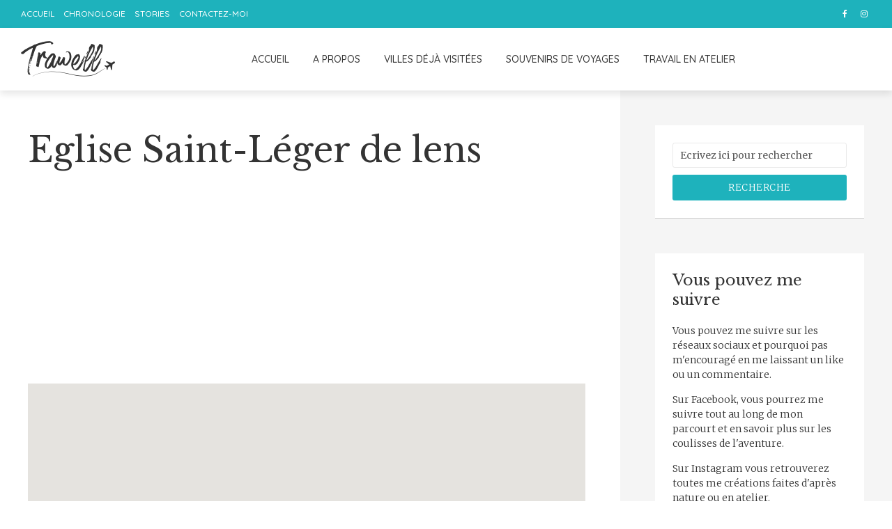

--- FILE ---
content_type: text/html; charset=UTF-8
request_url: http://natyjournalduneapprentieartiste.fr/eglise-saint-leger-de-lens/
body_size: 15863
content:
<!DOCTYPE html>
<html lang="fr-FR" prefix="og: http://ogp.me/ns#" class="no-js no-svg">
	<head>
		<meta charset="UTF-8">
		<meta name="viewport" content="width=device-width, initial-scale=1">
		<link rel="profile" href="http://gmpg.org/xfn/11">
		<title>Eglise Saint-Léger de lens | Naty journal d’une apprentie artiste</title>
<meta name='robots' content='max-image-preview:large' />

<!-- This site is optimized with the Yoast SEO Premium plugin v9.5 - https://yoast.com/wordpress/plugins/seo/ -->
<link rel="canonical" href="http://natyjournalduneapprentieartiste.fr/eglise-saint-leger-de-lens/" />
<meta property="og:locale" content="fr_FR" />
<meta property="og:type" content="article" />
<meta property="og:title" content="Eglise Saint-Léger de lens | Naty journal d’une apprentie artiste" />
<meta property="og:description" content="J&rsquo;ai réalisé ce dessin samedi à Lens. Je n&rsquo;ai pas eu le temps de faire une aquarelle car j&rsquo;en ai profité pour visiter le Musée du Louvre." />
<meta property="og:url" content="http://natyjournalduneapprentieartiste.fr/eglise-saint-leger-de-lens/" />
<meta property="og:site_name" content="Naty journal d’une apprentie artiste" />
<meta property="article:publisher" content="https://www.facebook.com/NatyJournalduneapprentieartiste/" />
<meta property="article:tag" content="Lens" />
<meta property="article:section" content="Villes déjà visitées" />
<meta property="article:published_time" content="2018-09-15T16:23:46+02:00" />
<meta property="article:modified_time" content="2018-10-17T16:16:28+02:00" />
<meta property="og:updated_time" content="2018-10-17T16:16:28+02:00" />
<meta property="fb:app_id" content="398461247358268" />
<meta property="og:image" content="http://natyjournalduneapprentieartiste.fr/wp-content/uploads/2018/09/IMG_3390.jpg" />
<meta property="og:image:width" content="1024" />
<meta property="og:image:height" content="1024" />
<meta name="twitter:card" content="summary_large_image" />
<meta name="twitter:description" content="J&rsquo;ai réalisé ce dessin samedi à Lens. Je n&rsquo;ai pas eu le temps de faire une aquarelle car j&rsquo;en ai profité pour visiter le Musée du Louvre." />
<meta name="twitter:title" content="Eglise Saint-Léger de lens | Naty journal d’une apprentie artiste" />
<meta name="twitter:image" content="http://natyjournalduneapprentieartiste.fr/wp-content/uploads/2018/09/IMG_3390.jpg" />
<script type='application/ld+json'>{"@context":"https://schema.org","@type":"Person","url":"http://natyjournalduneapprentieartiste.fr/","sameAs":["https://www.facebook.com/NatyJournalduneapprentieartiste/","https://www.instagram.com/natyapprentieartiste/"],"@id":"#person","name":"Naty"}</script>
<!-- / Yoast SEO Premium plugin. -->

<link rel='dns-prefetch' href='//platform-api.sharethis.com' />
<link rel='dns-prefetch' href='//maps.google.com' />
<link rel='dns-prefetch' href='//fonts.googleapis.com' />
<link rel='dns-prefetch' href='//s.w.org' />
<link rel="alternate" type="application/rss+xml" title="Naty journal d’une apprentie artiste &raquo; Flux" href="http://natyjournalduneapprentieartiste.fr/feed/" />
<link rel="alternate" type="application/rss+xml" title="Naty journal d’une apprentie artiste &raquo; Flux des commentaires" href="http://natyjournalduneapprentieartiste.fr/comments/feed/" />
<link rel="alternate" type="application/rss+xml" title="Naty journal d’une apprentie artiste &raquo; Eglise Saint-Léger de lens Flux des commentaires" href="http://natyjournalduneapprentieartiste.fr/eglise-saint-leger-de-lens/feed/" />
<script type="text/javascript">
window._wpemojiSettings = {"baseUrl":"https:\/\/s.w.org\/images\/core\/emoji\/14.0.0\/72x72\/","ext":".png","svgUrl":"https:\/\/s.w.org\/images\/core\/emoji\/14.0.0\/svg\/","svgExt":".svg","source":{"concatemoji":"http:\/\/natyjournalduneapprentieartiste.fr\/wp-includes\/js\/wp-emoji-release.min.js?ver=6.0.11"}};
/*! This file is auto-generated */
!function(e,a,t){var n,r,o,i=a.createElement("canvas"),p=i.getContext&&i.getContext("2d");function s(e,t){var a=String.fromCharCode,e=(p.clearRect(0,0,i.width,i.height),p.fillText(a.apply(this,e),0,0),i.toDataURL());return p.clearRect(0,0,i.width,i.height),p.fillText(a.apply(this,t),0,0),e===i.toDataURL()}function c(e){var t=a.createElement("script");t.src=e,t.defer=t.type="text/javascript",a.getElementsByTagName("head")[0].appendChild(t)}for(o=Array("flag","emoji"),t.supports={everything:!0,everythingExceptFlag:!0},r=0;r<o.length;r++)t.supports[o[r]]=function(e){if(!p||!p.fillText)return!1;switch(p.textBaseline="top",p.font="600 32px Arial",e){case"flag":return s([127987,65039,8205,9895,65039],[127987,65039,8203,9895,65039])?!1:!s([55356,56826,55356,56819],[55356,56826,8203,55356,56819])&&!s([55356,57332,56128,56423,56128,56418,56128,56421,56128,56430,56128,56423,56128,56447],[55356,57332,8203,56128,56423,8203,56128,56418,8203,56128,56421,8203,56128,56430,8203,56128,56423,8203,56128,56447]);case"emoji":return!s([129777,127995,8205,129778,127999],[129777,127995,8203,129778,127999])}return!1}(o[r]),t.supports.everything=t.supports.everything&&t.supports[o[r]],"flag"!==o[r]&&(t.supports.everythingExceptFlag=t.supports.everythingExceptFlag&&t.supports[o[r]]);t.supports.everythingExceptFlag=t.supports.everythingExceptFlag&&!t.supports.flag,t.DOMReady=!1,t.readyCallback=function(){t.DOMReady=!0},t.supports.everything||(n=function(){t.readyCallback()},a.addEventListener?(a.addEventListener("DOMContentLoaded",n,!1),e.addEventListener("load",n,!1)):(e.attachEvent("onload",n),a.attachEvent("onreadystatechange",function(){"complete"===a.readyState&&t.readyCallback()})),(e=t.source||{}).concatemoji?c(e.concatemoji):e.wpemoji&&e.twemoji&&(c(e.twemoji),c(e.wpemoji)))}(window,document,window._wpemojiSettings);
</script>
<!-- natyjournalduneapprentieartiste.fr is managing ads with Advanced Ads --><script id="natyj-ready">
			window.advanced_ads_ready=function(e,a){a=a||"complete";var d=function(e){return"interactive"===a?"loading"!==e:"complete"===e};d(document.readyState)?e():document.addEventListener("readystatechange",(function(a){d(a.target.readyState)&&e()}),{once:"interactive"===a})},window.advanced_ads_ready_queue=window.advanced_ads_ready_queue||[];		</script>
		<style type="text/css">
img.wp-smiley,
img.emoji {
	display: inline !important;
	border: none !important;
	box-shadow: none !important;
	height: 1em !important;
	width: 1em !important;
	margin: 0 0.07em !important;
	vertical-align: -0.1em !important;
	background: none !important;
	padding: 0 !important;
}
</style>
	<link rel='stylesheet' id='wp-block-library-css'  href='http://natyjournalduneapprentieartiste.fr/wp-includes/css/dist/block-library/style.min.css?ver=6.0.11' type='text/css' media='all' />
<style id='global-styles-inline-css' type='text/css'>
body{--wp--preset--color--black: #000000;--wp--preset--color--cyan-bluish-gray: #abb8c3;--wp--preset--color--white: #ffffff;--wp--preset--color--pale-pink: #f78da7;--wp--preset--color--vivid-red: #cf2e2e;--wp--preset--color--luminous-vivid-orange: #ff6900;--wp--preset--color--luminous-vivid-amber: #fcb900;--wp--preset--color--light-green-cyan: #7bdcb5;--wp--preset--color--vivid-green-cyan: #00d084;--wp--preset--color--pale-cyan-blue: #8ed1fc;--wp--preset--color--vivid-cyan-blue: #0693e3;--wp--preset--color--vivid-purple: #9b51e0;--wp--preset--gradient--vivid-cyan-blue-to-vivid-purple: linear-gradient(135deg,rgba(6,147,227,1) 0%,rgb(155,81,224) 100%);--wp--preset--gradient--light-green-cyan-to-vivid-green-cyan: linear-gradient(135deg,rgb(122,220,180) 0%,rgb(0,208,130) 100%);--wp--preset--gradient--luminous-vivid-amber-to-luminous-vivid-orange: linear-gradient(135deg,rgba(252,185,0,1) 0%,rgba(255,105,0,1) 100%);--wp--preset--gradient--luminous-vivid-orange-to-vivid-red: linear-gradient(135deg,rgba(255,105,0,1) 0%,rgb(207,46,46) 100%);--wp--preset--gradient--very-light-gray-to-cyan-bluish-gray: linear-gradient(135deg,rgb(238,238,238) 0%,rgb(169,184,195) 100%);--wp--preset--gradient--cool-to-warm-spectrum: linear-gradient(135deg,rgb(74,234,220) 0%,rgb(151,120,209) 20%,rgb(207,42,186) 40%,rgb(238,44,130) 60%,rgb(251,105,98) 80%,rgb(254,248,76) 100%);--wp--preset--gradient--blush-light-purple: linear-gradient(135deg,rgb(255,206,236) 0%,rgb(152,150,240) 100%);--wp--preset--gradient--blush-bordeaux: linear-gradient(135deg,rgb(254,205,165) 0%,rgb(254,45,45) 50%,rgb(107,0,62) 100%);--wp--preset--gradient--luminous-dusk: linear-gradient(135deg,rgb(255,203,112) 0%,rgb(199,81,192) 50%,rgb(65,88,208) 100%);--wp--preset--gradient--pale-ocean: linear-gradient(135deg,rgb(255,245,203) 0%,rgb(182,227,212) 50%,rgb(51,167,181) 100%);--wp--preset--gradient--electric-grass: linear-gradient(135deg,rgb(202,248,128) 0%,rgb(113,206,126) 100%);--wp--preset--gradient--midnight: linear-gradient(135deg,rgb(2,3,129) 0%,rgb(40,116,252) 100%);--wp--preset--duotone--dark-grayscale: url('#wp-duotone-dark-grayscale');--wp--preset--duotone--grayscale: url('#wp-duotone-grayscale');--wp--preset--duotone--purple-yellow: url('#wp-duotone-purple-yellow');--wp--preset--duotone--blue-red: url('#wp-duotone-blue-red');--wp--preset--duotone--midnight: url('#wp-duotone-midnight');--wp--preset--duotone--magenta-yellow: url('#wp-duotone-magenta-yellow');--wp--preset--duotone--purple-green: url('#wp-duotone-purple-green');--wp--preset--duotone--blue-orange: url('#wp-duotone-blue-orange');--wp--preset--font-size--small: 13px;--wp--preset--font-size--medium: 20px;--wp--preset--font-size--large: 36px;--wp--preset--font-size--x-large: 42px;}.has-black-color{color: var(--wp--preset--color--black) !important;}.has-cyan-bluish-gray-color{color: var(--wp--preset--color--cyan-bluish-gray) !important;}.has-white-color{color: var(--wp--preset--color--white) !important;}.has-pale-pink-color{color: var(--wp--preset--color--pale-pink) !important;}.has-vivid-red-color{color: var(--wp--preset--color--vivid-red) !important;}.has-luminous-vivid-orange-color{color: var(--wp--preset--color--luminous-vivid-orange) !important;}.has-luminous-vivid-amber-color{color: var(--wp--preset--color--luminous-vivid-amber) !important;}.has-light-green-cyan-color{color: var(--wp--preset--color--light-green-cyan) !important;}.has-vivid-green-cyan-color{color: var(--wp--preset--color--vivid-green-cyan) !important;}.has-pale-cyan-blue-color{color: var(--wp--preset--color--pale-cyan-blue) !important;}.has-vivid-cyan-blue-color{color: var(--wp--preset--color--vivid-cyan-blue) !important;}.has-vivid-purple-color{color: var(--wp--preset--color--vivid-purple) !important;}.has-black-background-color{background-color: var(--wp--preset--color--black) !important;}.has-cyan-bluish-gray-background-color{background-color: var(--wp--preset--color--cyan-bluish-gray) !important;}.has-white-background-color{background-color: var(--wp--preset--color--white) !important;}.has-pale-pink-background-color{background-color: var(--wp--preset--color--pale-pink) !important;}.has-vivid-red-background-color{background-color: var(--wp--preset--color--vivid-red) !important;}.has-luminous-vivid-orange-background-color{background-color: var(--wp--preset--color--luminous-vivid-orange) !important;}.has-luminous-vivid-amber-background-color{background-color: var(--wp--preset--color--luminous-vivid-amber) !important;}.has-light-green-cyan-background-color{background-color: var(--wp--preset--color--light-green-cyan) !important;}.has-vivid-green-cyan-background-color{background-color: var(--wp--preset--color--vivid-green-cyan) !important;}.has-pale-cyan-blue-background-color{background-color: var(--wp--preset--color--pale-cyan-blue) !important;}.has-vivid-cyan-blue-background-color{background-color: var(--wp--preset--color--vivid-cyan-blue) !important;}.has-vivid-purple-background-color{background-color: var(--wp--preset--color--vivid-purple) !important;}.has-black-border-color{border-color: var(--wp--preset--color--black) !important;}.has-cyan-bluish-gray-border-color{border-color: var(--wp--preset--color--cyan-bluish-gray) !important;}.has-white-border-color{border-color: var(--wp--preset--color--white) !important;}.has-pale-pink-border-color{border-color: var(--wp--preset--color--pale-pink) !important;}.has-vivid-red-border-color{border-color: var(--wp--preset--color--vivid-red) !important;}.has-luminous-vivid-orange-border-color{border-color: var(--wp--preset--color--luminous-vivid-orange) !important;}.has-luminous-vivid-amber-border-color{border-color: var(--wp--preset--color--luminous-vivid-amber) !important;}.has-light-green-cyan-border-color{border-color: var(--wp--preset--color--light-green-cyan) !important;}.has-vivid-green-cyan-border-color{border-color: var(--wp--preset--color--vivid-green-cyan) !important;}.has-pale-cyan-blue-border-color{border-color: var(--wp--preset--color--pale-cyan-blue) !important;}.has-vivid-cyan-blue-border-color{border-color: var(--wp--preset--color--vivid-cyan-blue) !important;}.has-vivid-purple-border-color{border-color: var(--wp--preset--color--vivid-purple) !important;}.has-vivid-cyan-blue-to-vivid-purple-gradient-background{background: var(--wp--preset--gradient--vivid-cyan-blue-to-vivid-purple) !important;}.has-light-green-cyan-to-vivid-green-cyan-gradient-background{background: var(--wp--preset--gradient--light-green-cyan-to-vivid-green-cyan) !important;}.has-luminous-vivid-amber-to-luminous-vivid-orange-gradient-background{background: var(--wp--preset--gradient--luminous-vivid-amber-to-luminous-vivid-orange) !important;}.has-luminous-vivid-orange-to-vivid-red-gradient-background{background: var(--wp--preset--gradient--luminous-vivid-orange-to-vivid-red) !important;}.has-very-light-gray-to-cyan-bluish-gray-gradient-background{background: var(--wp--preset--gradient--very-light-gray-to-cyan-bluish-gray) !important;}.has-cool-to-warm-spectrum-gradient-background{background: var(--wp--preset--gradient--cool-to-warm-spectrum) !important;}.has-blush-light-purple-gradient-background{background: var(--wp--preset--gradient--blush-light-purple) !important;}.has-blush-bordeaux-gradient-background{background: var(--wp--preset--gradient--blush-bordeaux) !important;}.has-luminous-dusk-gradient-background{background: var(--wp--preset--gradient--luminous-dusk) !important;}.has-pale-ocean-gradient-background{background: var(--wp--preset--gradient--pale-ocean) !important;}.has-electric-grass-gradient-background{background: var(--wp--preset--gradient--electric-grass) !important;}.has-midnight-gradient-background{background: var(--wp--preset--gradient--midnight) !important;}.has-small-font-size{font-size: var(--wp--preset--font-size--small) !important;}.has-medium-font-size{font-size: var(--wp--preset--font-size--medium) !important;}.has-large-font-size{font-size: var(--wp--preset--font-size--large) !important;}.has-x-large-font-size{font-size: var(--wp--preset--font-size--x-large) !important;}
</style>
<link rel='stylesheet' id='contact-form-7-css'  href='http://natyjournalduneapprentieartiste.fr/wp-content/plugins/contact-form-7/includes/css/styles.css?ver=5.1.1' type='text/css' media='all' />
<link rel='stylesheet' id='mks_shortcodes_fntawsm_css-css'  href='http://natyjournalduneapprentieartiste.fr/wp-content/plugins/meks-flexible-shortcodes/css/font-awesome/css/font-awesome.min.css?ver=1.3.4' type='text/css' media='screen' />
<link rel='stylesheet' id='mks_shortcodes_simple_line_icons-css'  href='http://natyjournalduneapprentieartiste.fr/wp-content/plugins/meks-flexible-shortcodes/css/simple-line/simple-line-icons.css?ver=1.3.4' type='text/css' media='screen' />
<link rel='stylesheet' id='mks_shortcodes_css-css'  href='http://natyjournalduneapprentieartiste.fr/wp-content/plugins/meks-flexible-shortcodes/css/style.css?ver=1.3.4' type='text/css' media='screen' />
<link rel='stylesheet' id='share-this-share-buttons-sticky-css'  href='http://natyjournalduneapprentieartiste.fr/wp-content/plugins/sharethis-share-buttons/css/mu-style.css?ver=6.0.11' type='text/css' media='all' />
<link rel='stylesheet' id='mks-map-css-css'  href='http://natyjournalduneapprentieartiste.fr/wp-content/plugins/meks-easy-maps/public/css/map.css?ver=2.1.2' type='text/css' media='all' />
<link rel='stylesheet' id='trawell-fonts-css'  href='http://fonts.googleapis.com/css?family=Merriweather%3A400%2C300%7CLibre+Baskerville%3A400%7CQuicksand%3A400%2C500&#038;subset=latin%2Clatin-ext&#038;ver=1.2.2' type='text/css' media='all' />
<link rel='stylesheet' id='trawell-main-css'  href='http://natyjournalduneapprentieartiste.fr/wp-content/themes/trawell/assets/css/min.css?ver=1.2.2' type='text/css' media='all' />
<style id='trawell-main-inline-css' type='text/css'>
.row{margin-right: -7px;margin-left: -7px; }.col-1, .col-2, .col-3, .col-4, .col-5, .col-6, .col-7, .col-8, .col-9, .col-10, .col-11, .col-12, .col,.col-auto, .col-sm-1, .col-sm-2, .col-sm-3, .col-sm-4, .col-sm-5, .col-sm-6, .col-sm-7, .col-sm-8, .col-sm-9, .col-sm-10, .col-sm-11, .col-sm-12, .col-sm,.col-sm-auto, .col-md-1, .col-md-2, .col-md-3, .col-md-4, .col-md-5, .col-md-6, .col-md-7, .col-md-8, .col-md-9, .col-md-10, .col-md-11, .col-md-12, .col-md,.col-md-auto, .col-lg-1, .col-lg-2, .col-lg-3, .col-lg-4, .col-lg-5, .col-lg-6, .col-lg-7, .col-lg-8, .col-lg-9, .col-lg-10, .col-lg-11, .col-lg-12, .col-lg,.col-lg-auto, .col-xl-1, .col-xl-2, .col-xl-3, .col-xl-4, .col-xl-5, .col-xl-6, .col-xl-7, .col-xl-8, .col-xl-9, .col-xl-10, .col-xl-11, .col-xl-12, .col-xl,.col-xl-auto,.trawell-pre-footer .menu{padding-right: 7px;padding-left: 7px; }@media (min-width: 440px) {.container,.trawell-has-sidebar .trawell-main,.trawell-sidebar-none .trawell-main{max-width: 470px;padding-right: 20px;padding-left: 20px;}.row{margin-right: -10px;margin-left: -10px; }.col-1, .col-2, .col-3, .col-4, .col-5, .col-6, .col-7, .col-8, .col-9, .col-10, .col-11, .col-12, .col,.col-auto, .col-sm-1, .col-sm-2, .col-sm-3, .col-sm-4, .col-sm-5, .col-sm-6, .col-sm-7, .col-sm-8, .col-sm-9, .col-sm-10, .col-sm-11, .col-sm-12, .col-sm,.col-sm-auto, .col-md-1, .col-md-2, .col-md-3, .col-md-4, .col-md-5, .col-md-6, .col-md-7, .col-md-8, .col-md-9, .col-md-10, .col-md-11, .col-md-12, .col-md,.col-md-auto, .col-lg-1, .col-lg-2, .col-lg-3, .col-lg-4, .col-lg-5, .col-lg-6, .col-lg-7, .col-lg-8, .col-lg-9, .col-lg-10, .col-lg-11, .col-lg-12, .col-lg,.col-lg-auto, .col-xl-1, .col-xl-2, .col-xl-3, .col-xl-4, .col-xl-5, .col-xl-6, .col-xl-7, .col-xl-8, .col-xl-9, .col-xl-10, .col-xl-11, .col-xl-12, .col-xl,.col-xl-auto,.trawell-pre-footer .menu{padding-right: 10px;padding-left: 10px; }}@media (min-width: 730px) {.container,.trawell-has-sidebar .trawell-main,.trawell-sidebar-none .trawell-main{max-width: 860px;padding-right: 30px;padding-left: 30px;}.trawell-pre-footer .menu{padding-right: 30px;padding-left: 30px;}.row{margin-right: -15px;margin-left: -15px; }.col-1, .col-2, .col-3, .col-4, .col-5, .col-6, .col-7, .col-8, .col-9, .col-10, .col-11, .col-12, .col,.col-auto, .col-sm-1, .col-sm-2, .col-sm-3, .col-sm-4, .col-sm-5, .col-sm-6, .col-sm-7, .col-sm-8, .col-sm-9, .col-sm-10, .col-sm-11, .col-sm-12, .col-sm,.col-sm-auto, .col-md-1, .col-md-2, .col-md-3, .col-md-4, .col-md-5, .col-md-6, .col-md-7, .col-md-8, .col-md-9, .col-md-10, .col-md-11, .col-md-12, .col-md,.col-md-auto, .col-lg-1, .col-lg-2, .col-lg-3, .col-lg-4, .col-lg-5, .col-lg-6, .col-lg-7, .col-lg-8, .col-lg-9, .col-lg-10, .col-lg-11, .col-lg-12, .col-lg,.col-lg-auto, .col-xl-1, .col-xl-2, .col-xl-3, .col-xl-4, .col-xl-5, .col-xl-6, .col-xl-7, .col-xl-8, .col-xl-9, .col-xl-10, .col-xl-11, .col-xl-12, .col-xl,.col-xl-auto,.trawell-pre-footer .menu{padding-right: 15px;padding-left: 15px; }}@media (min-width: 1024px) {.container,.trawell-has-sidebar .trawell-main,.trawell-sidebar-none .trawell-main{max-width: 100%;}}@media (min-width: 1100px) {.container,.trawell-pre-footer .menu,.trawell-has-sidebar .trawell-main,.trawell-sidebar-none .trawell-main,.page-template-template-blank .trawell-main{max-width: 1260px;}.trawell-pre-footer .menu{padding-right: 30px;padding-left: 30px;}}.trawell-section.trawell-layout-c2 .trawell-item,.trawell-section.trawell-layout-c3 .trawell-item,.trawell-section.trawell-layout-c4 .trawell-item,.trawell-section.trawell-layout-d2 .trawell-item,.trawell-section.trawell-layout-d3 .trawell-item,.trawell-section.trawell-layout-d4 .trawell-item,.trawell-section.trawell-layout-b3 .trawell-item,.trawell-related.trawell-layout-b1 .trawell-item {margin-bottom: 30px;}.entry-content p a:not(.trawell-button),.entry-content li a,.comment-content a,.widget_text p a{color: rgba(30,178,188,0.7);-webkit-box-shadow:0 1px 0px rgba(30,178,188,0.7);box-shadow: 0 1px 0 rgba(30,178,188,0.7);-webkit-transition: all .15s ease-in-out; -moz-transition: all .15s ease-in-out;-ms-transition: all .15s ease-in-out; -o-transition: all .15s ease-in-out;transition: all .15s ease-in-out;}.entry-content p a:not(.mks_ico):not(.mks_button):not(.trawell-button):hover,.entry-content li a:hover,.comment-content a:hover,.widget_text p a:hover{background: rgba(30,178,188,0.1);box-shadow: 0 1px 0 rgba(30,178,188,0.7);}.trawell-top-bar .container{height: 40px;}.trawell-top-bar,.trawell-top-bar .sub-menu{background: #1eb2bc;color: #ffffff;}.trawell-top-bar a{color: #ffffff;}.trawell-top-bar a:hover{color: #eaeaea;}.trawell-header,.trawell-header .sub-menu{background: #ffffff;}.trawell-header,.trawell-header a,.trawell-action-close span,.trawell-top-bar{font-family: 'Quicksand';font-weight: 500;}.trawell-header,.trawell-header a,.trawell-action-close span{color: #333333; }.menu-main{font-size: 1.4rem;}.menu-main .current-menu-item > a,.menu-main .current-menu-ancestor > a,.trawell-header li:hover > a,.trawell-header-indent #trawell-header ul > li:hover > a,.trawell-header-indent #trawell-header .trawell-actions .trawell-soc-menu > li:hover > a,.active .o-exit-1,.trawell-actions > li:hover > a, .trawell-actions > li:hover > span,.trawell-header-indent #trawell-header .trawell-actions>li>span:hover,.trawell-header a:hover{color: #08b7ce; }.trawell-header .container{height: 90px;}.trawell-header-indent .trawell-cover{margin-top: -90px; }.trawell-actions button{background: #08b7ce; }.trawell-actions button:hover{background: hsla( 186.97, 92.52%, 35.67%, 1);}.trawell-cover,.trawell-cover-item{height: 400px;}@media (min-width: 730px) {.trawell-cover,.trawell-cover-item{height: 500px;}}@media (min-width: 1024px) { .trawell-cover, .trawell-cover-item{height: 640px;}.trawell-header-indent .trawell-cover,.trawell-header-indent .trawell-cover-item{height: 730px;}}body,.type--body-font,.widget_categories .count,.tagcloud a,.trawell-button,input[type="submit"],.trawell-pagination a,.mks_read_more a,button,.trawell-button-hollow,.comment-reply-link,.page-numbers.current,.entry-content .trawell-paginated > span,.widget .mks_autor_link_wrap a,.entry-category{font-family: 'Merriweather';font-weight: 300;}body{color: #333333;font-size: 1.7rem;}h1, h2, h3, h4, h5, h6,.h1, .h2, .h3, .h4, .h5, .h6,.entry-meta-author,.comment-author.vcard,.widget li a,.prev-next-nav a,blockquote, blockquote p,.trawell-header .site-title a{font-family: 'Libre Baskerville';font-weight: 400;}h1, h2, h3, h4, h5, h6,.h1, .h2, .h3, .h4, .h5, .h6,.entry-meta-author,.comment-author.vcard{color:#333333;}.entry-meta-author,.comment-author.vcard{color: #333333;}a,blockquote, blockquote p{ color: #1eb2bc;}h1, .h1 {font-size: 5.0rem;}h2, .h2 {font-size: 3.8rem;}h3, .h3 {font-size:2.4rem;}h4, .h4,.mks_author_widget h3 {font-size: 2.2rem;}h5, .h5,.comment-author.vcard {font-size: 2.0rem;}h6, .h6 {font-size: 1.9rem;}blockquote{font-size: 1.9rem; }.section-title{font-size: 2.8rem;}.trawell-item .entry-meta a,.trawell-item .entry-meta,.trawell-post-single .entry-meta,.comment-metadata a,.widget .post-date,.widget .recentcomments,.widget .rss-date,.comment-metadata,.comment-metadata a,.mks-map-entry-meta a{color: rgba(10,10,10,1);}.trawell-item .entry-meta span:before,.trawell-post-single .entry-meta span:before{background: rgba(10,10,10,0.25);}.excerpt-small,.comment-content,.widget a,.widget{font-size: 1.4rem;line-height: 1.5;}.widget-title{font-size: 2.2rem;}.widget a,.trawell-breadcrumbs a:hover,.color-text a + a:before{color: #333333;}.display-1,.trawell-cover .archive-title{font-size: 6.8rem;}.display-2{color: #1eb2bc;}.trawell-msg{background: #1eb2bc;}.trawell-msg a{color: hsla( 183.8, 72.48%, 64.12%, 1);}.trawell-msg a:hover{color: hsla( 183.8, 72.48%, 79.08%, 1);}.entry-meta a,.widget-mini a,.comment-respond .section-title+small a,.entry-title a,.fn a,.color-text span{color: #333333;}.widget-mini a:hover,.entry-meta a:hover,.trawell-sidebar a:hover,.trawell-item .entry-title a:hover,.mks-map-entry-header .entry-title a:hover,.fn a:hover,blockquote,.trawell-main .entry-tags a,.tagcloud a,.comment-respond .section-title+small a:hover,.mks-map-entry-meta a:hover,.color-text a{color: #1eb2bc;}.color-text a:hover{color: hsla( 183.8, 72.48%, 36.33%, 1);}body,.section-title span,.comment-respond .section-title+small{background: #ffffff; }.section-title:after,.widget-mini:after,.trawell-responsive-item:before{background: rgba(51,51,51,0.1);}blockquote:after,.double-bounce1, .double-bounce2{background: rgba(30,178,188,0.6);}.trawell-sidebar {background: #f5f5f5;-webkit-box-shadow:330px 0 0 #f5f5f5,680px 0 0 #f5f5f5,1030px 0 0 #f5f5f5,1380px 0 0 #f5f5f5,1730px 0 0 #f5f5f5,2080px 0 0 #f5f5f5,2430px 0 0 #f5f5f5,2780px 0 0 #f5f5f5,3130px 0 0 #f5f5f5;box-shadow:330px 0 0 #f5f5f5,680px 0 0 #f5f5f5,1030px 0 0 #f5f5f5,1380px 0 0 #f5f5f5,1730px 0 0 #f5f5f5,2080px 0 0 #f5f5f5,2430px 0 0 #f5f5f5,2780px 0 0 #f5f5f5,3130px 0 0 #f5f5f5;}.trawell-sidebar-left .trawell-sidebar {-webkit-box-shadow:-330px 0 0 #f5f5f5,-680px 0 0 #f5f5f5,-1030px 0 0 #f5f5f5,-1380px 0 0 #f5f5f5,-1730px 0 0 #f5f5f5,-2080px 0 0 #f5f5f5,-2430px 0 0 #f5f5f5,-2780px 0 0 #f5f5f5,-3130px 0 0 #f5f5f5;box-shadow:-330px 0 0 #f5f5f5,-680px 0 0 #f5f5f5,-1030px 0 0 #f5f5f5,-1380px 0 0 #f5f5f5,-1730px 0 0 #f5f5f5,-2080px 0 0 #f5f5f5,-2430px 0 0 #f5f5f5,-2780px 0 0 #f5f5f5,-3130px 0 0 #f5f5f5;}.trawell-sidebar{background: #f5f5f5;}.trawell-sidebar .widget{background: #ffffff;}.trawell-sidebar .widget,.trawell-sidebar .widget a{color: #333333;}.trawell-sidebar .widget .widget-title{color: #333333;}.trawell-sidebar .widget a:hover{color: #098DA3;}.trawell-action-close span,.trawell-action-close i{color: #333333; }.trawell-sidebar .widget_text p a{-webkit-box-shadow:0 1px 0 rgba(255,255,255,0.7);box-shadow: 0 1px 0 rgba(255,255,255,0.7);}.trawell-sidebar .widget_text p a:hover{background: rgba(118,208,226,0.1);box-shadow: 0 1px 0 rgba(118,208,226,0.7);}.widget.trawell-highlight .trawell-button{background: #098DA3;}.widget .trawell-button:hover{background: hsla( 188.57, 89.53%, 28.67%, 1);}.trawell-sidebar .widget.trawell-highlight{background: #098DA3;}.widget.trawell-highlight,.widget.trawell-highlight a,.widget.trawell-highlight .widget-title{color: #ffffff;}.widget.trawell-highlight a:hover{color: #76d0e2;}.widget_text.trawell-highlight p a{-webkit-box-shadow:0 1px 0 rgba(255,255,255,0.7);box-shadow: 0 1px 0 rgba(255,255,255,0.7);}.widget_text.trawell-highlight p a:hover{background: rgba(118,208,226,0.1);box-shadow: 0 1px 0 rgba(118,208,226,0.7);}.widget.trawell-highlight .trawell-button{background: hsla( 188.57, 89.53%, 28.67%, 1);}.widget.trawell-highlight .trawell-button:hover{background: hsla( 188.57, 89.53%, 26.98%, 1);}.widget.trawell-highlight input[type=text]{border:none;}.widget.trawell-highlight.widget_tag_cloud a{border-color: rgba(255,255,255,0.5);}.widget.trawell-highlight .post-date,.widget.trawell-highlight .recentcomments,.widget.trawell-highlight .rss-date,.widget.trawell-highlight .comment-metadata,.widget.trawell-highlight .comment-metadata a,.widget.trawell-highlight .trawell-item .entry-meta,.widget.trawell-highlight .trawell-item .entry-meta a{color:rgba(255,255,255,0.7);}.widget.trawell-highlight .trawell-item .entry-meta a:hover{color:rgba(255,255,255,1);}.widget.trawell-highlight .trawell-item .entry-meta span+span:before{background:rgba(255,255,255,0.25); }input[type=number], input[type=text], input[type=email], input[type=url], input[type=tel], input[type=password], input[type=date], input[type=search], select, textarea{border-color: rgba(51,51,51,0.1);color: #333333;}select{background: #ffffff; }::-webkit-input-placeholder { color: rgba(51,51,51,0.8);}::-moz-placeholder { color: rgba(51,51,51,0.8);}:-ms-input-placeholder { color: rgba(51,51,51,0.8);}:-moz-placeholder { color: rgba(51,51,51,0.8);}.trawell-pre-footer{background: hsla( 183.8, 72.48%, 46.59%, 1);color: #ffffff; }.trawell-pre-footer .widget_meks_instagram{border-top:10px solid hsla( 183.8, 72.48%, 46.59%, 1);}.trawell-footer{background: #1eb2bc; color: #ffffff;}.trawell-footer .widget-title{color: #ffffff;}.trawell-footer .widget a,.trawell-pre-footer a{ color: #ffffff;}.trawell-footer .widget a:hover{ color: #ffffff; }.trawell-footer .trawell-button,.trawell-footer [type=submit],.trawell-footer button{background: #ffffff;color: #1eb2bc;}.trawell-footer .trawell-button:hover,.trawell-footer [type=submit]:hover,.trawell-footer button:hover{background: hsla( 0, 0%, 85%, 1);color: #1eb2bc;}.trawell-footer .widget.widget_tag_cloud a{border-color: rgba(255,255,255,0.3);}.trawell-footer .comment-metadata a, .trawell-footer .widget .post-date, .trawell-footer .widget .recentcomments, .trawell-footer .widget .rss-date, .trawell-footer .comment-metadata, .trawell-footer .comment-metadata a{color: rgba(255,255,255,0.7);}.trawell-footer input[type=number], .trawell-footer input[type=text], .trawell-footer input[type=email], .trawell-footer input[type=url], .trawell-footer input[type=tel], .trawell-footer input[type=password], .trawell-footer input[type=date], .trawell-footer input[type=search], .trawell-footer select, .trawell-footer textarea{border-color: rgba(255,255,255,0.1);color: #ffffff;}.trawell-footer ::-webkit-input-placeholder { color: rgba(255,255,255,0.8);}.trawell-footer ::-moz-placeholder { color: rgba(255,255,255,0.8);}.trawell-footer :-ms-input-placeholder { color: rgba(255,255,255,0.8);}.trawell-footer :-moz-placeholder { color: rgba(255,255,255,0.8);}.entry-category span{background: #333333;}.entry-category span{color: #ffffff;}.bypostauthor .fn:after{color: #333333;}.trawell-share a,.entry-tags a, .trawell-entry .entry-content .entry-tags a{border-color: rgba(51,51,51,0.1);}.comment-respond .section-title small a:before{background: rgba(51,51,51,0.3);}.cat-1,.entry-category a,.widget_categories .count,.trawell-category-placeholder,.trawell-cover-color,.trawell-item.cat-item:after{background-color: #1eb2bc;}.entry-category a:hover{background: hsla( 183.8, 72.48%, 36.33%, 1);}.trawell-button:hover, input[type="submit"]:hover,.trawell-pagination a:hover,.mks_read_more a:hover,.trawell-sidebar .mks_read_more a:hover{background: hsla( 183.8, 72.48%, 36.33%, 1);color: #ffffff;}.trawell-button-hollow:hover,.trawell-main .entry-tags a:hover,.tagcloud a:hover,.trawell-entry .entry-content .entry-tags a:hover,.reply a:hover,.entry-content .trawell-paginated a:not(.trawell-button):hover,.entry-content .trawell-paginated > span,.widget .mks_autor_link_wrap a:hover{background: transparent;border-color: #1eb2bc;color: #1eb2bc;}.trawell-cover .trawell-button-hollow:hover{border-color: transparent;box-shadow: inset 0 0 0px 1px #FFF;}.trawell-button,input[type="submit"],.trawell-pagination a,.mks_read_more a,.trawell-sidebar .mks_read_more a,button{background: #1eb2bc;color: #ffffff;}.trawell-button-hollow,.comment-reply-link,.page-numbers.current,.entry-content .trawell-paginated > span,.widget .mks_autor_link_wrap a{color: #1eb2bc;}.trawell-button-hollow,.comment-reply-link,.page-numbers.current,.widget .mks_autor_link_wrap a{border:1px solid rgba(51,51,51,0.1);background: transparent;}.trawell-cover .trawell-button{color: #FFF;}.trawell-cover .trawell-button-hollow{background: transparent;box-shadow: inset 0 0 0px 1px rgba(255,255,255,0.5);}.no-left-padding {padding-left: 0;}.color-text a,.color-text a:hover{background:transparent;}.mks_tab_nav_item.active{border-bottom:1px solid #ffffff;}.mks_tabs.vertical .mks_tab_nav_item.active{border-right:1px solid #ffffff;}.trawell-header .site-title a{text-transform: none;}.site-description{text-transform: none;}.trawell-header a{text-transform: uppercase;}.trawell-top-bar{text-transform: uppercase;}.widget-title{text-transform: none;}.section-title{text-transform: none;}.entry-title, .archive-title{text-transform: none;}.entry-category a.cat-2{background-color:#1e73be;}.entry-category a.cat-2:hover{background-color:hsla( 208.13, 72.73%, 36.67%, 1);}.trawell-item.cat-item-2:after{ background: #1e73be;}body.category-2 .trawell-cover{ border-bottom: 8px solid #1e73be;}.trawell-category-placeholder.cat-2{ background: #1e73be;}.widget_categories .cat-item-2 .count{ background: #1e73be;}.widget_categories .cat-item-2 a:hover{ color: #1e73be;}.color-text a.cat-2{ background:transparent; color: #1e73be;}.color-text a.cat-2:hover{ background:transparent; color: hsla( 208.13, 72.73%, 36.67%, 1);}.mks-map-entry-category a.cat-2{ background:transparent; color: #1e73be;}.mks-map-entry-category a.cat-2:hover{ background:transparent; color: hsla( 208.13, 72.73%, 36.67%, 1);}.entry-category a.cat-3{background-color:#53c3b5;}.entry-category a.cat-3:hover{background-color:hsla( 172.5, 48.28%, 46.33%, 1);}.trawell-item.cat-item-3:after{ background: #53c3b5;}body.category-3 .trawell-cover{ border-bottom: 8px solid #53c3b5;}.trawell-category-placeholder.cat-3{ background: #53c3b5;}.widget_categories .cat-item-3 .count{ background: #53c3b5;}.widget_categories .cat-item-3 a:hover{ color: #53c3b5;}.color-text a.cat-3{ background:transparent; color: #53c3b5;}.color-text a.cat-3:hover{ background:transparent; color: hsla( 172.5, 48.28%, 46.33%, 1);}.mks-map-entry-category a.cat-3{ background:transparent; color: #53c3b5;}.mks-map-entry-category a.cat-3:hover{ background:transparent; color: hsla( 172.5, 48.28%, 46.33%, 1);}.entry-category a.cat-4{background-color:#ef6c00;}.entry-category a.cat-4:hover{background-color:hsla( 27.11, 100%, 39.83%, 1);}.trawell-item.cat-item-4:after{ background: #ef6c00;}body.category-4 .trawell-cover{ border-bottom: 8px solid #ef6c00;}.trawell-category-placeholder.cat-4{ background: #ef6c00;}.widget_categories .cat-item-4 .count{ background: #ef6c00;}.widget_categories .cat-item-4 a:hover{ color: #ef6c00;}.color-text a.cat-4{ background:transparent; color: #ef6c00;}.color-text a.cat-4:hover{ background:transparent; color: hsla( 27.11, 100%, 39.83%, 1);}.mks-map-entry-category a.cat-4{ background:transparent; color: #ef6c00;}.mks-map-entry-category a.cat-4:hover{ background:transparent; color: hsla( 27.11, 100%, 39.83%, 1);}.entry-category a.cat-5{background-color:#03a9f4;}.entry-category a.cat-5:hover{background-color:hsla( 198.67, 97.57%, 41.17%, 1);}.trawell-item.cat-item-5:after{ background: #03a9f4;}body.category-5 .trawell-cover{ border-bottom: 8px solid #03a9f4;}.trawell-category-placeholder.cat-5{ background: #03a9f4;}.widget_categories .cat-item-5 .count{ background: #03a9f4;}.widget_categories .cat-item-5 a:hover{ color: #03a9f4;}.color-text a.cat-5{ background:transparent; color: #03a9f4;}.color-text a.cat-5:hover{ background:transparent; color: hsla( 198.67, 97.57%, 41.17%, 1);}.mks-map-entry-category a.cat-5{ background:transparent; color: #03a9f4;}.mks-map-entry-category a.cat-5:hover{ background:transparent; color: hsla( 198.67, 97.57%, 41.17%, 1);}
</style>
<link rel='stylesheet' id='meks-ads-widget-css'  href='http://natyjournalduneapprentieartiste.fr/wp-content/plugins/meks-easy-ads-widget/css/style.css?ver=2.0.6' type='text/css' media='all' />
<link rel='stylesheet' id='meks_instagram-widget-styles-css'  href='http://natyjournalduneapprentieartiste.fr/wp-content/plugins/meks-easy-instagram-widget/css/widget.css?ver=6.0.11' type='text/css' media='all' />
<link rel='stylesheet' id='meks-flickr-widget-css'  href='http://natyjournalduneapprentieartiste.fr/wp-content/plugins/meks-simple-flickr-widget/css/style.css?ver=1.2' type='text/css' media='all' />
<link rel='stylesheet' id='meks-author-widget-css'  href='http://natyjournalduneapprentieartiste.fr/wp-content/plugins/meks-smart-author-widget/css/style.css?ver=1.1.3' type='text/css' media='all' />
<link rel='stylesheet' id='meks-social-widget-css'  href='http://natyjournalduneapprentieartiste.fr/wp-content/plugins/meks-smart-social-widget/css/style.css?ver=1.6' type='text/css' media='all' />
<link rel='stylesheet' id='meks-themeforest-widget-css'  href='http://natyjournalduneapprentieartiste.fr/wp-content/plugins/meks-themeforest-smart-widget/css/style.css?ver=1.4' type='text/css' media='all' />
<script type='text/javascript' src='http://natyjournalduneapprentieartiste.fr/wp-includes/js/jquery/jquery.min.js?ver=3.6.0' id='jquery-core-js'></script>
<script type='text/javascript' src='http://natyjournalduneapprentieartiste.fr/wp-includes/js/jquery/jquery-migrate.min.js?ver=3.3.2' id='jquery-migrate-js'></script>
<script type='text/javascript' src='//platform-api.sharethis.com/js/sharethis.js#property=5c515ff980b4ba001b1ef061&#038;product=inline-share-buttons-wp' id='share-this-share-buttons-mu-js'></script>
<script type='text/javascript' src='https://maps.google.com/maps/api/js?key=AIzaSyDdTem_hlmuIJKvZIZASBHFj3bDR4TofEA&#038;ver=1' id='mks-map-google-map-api-3-js'></script>
<link rel="https://api.w.org/" href="http://natyjournalduneapprentieartiste.fr/wp-json/" /><link rel="alternate" type="application/json" href="http://natyjournalduneapprentieartiste.fr/wp-json/wp/v2/posts/961" /><link rel="EditURI" type="application/rsd+xml" title="RSD" href="http://natyjournalduneapprentieartiste.fr/xmlrpc.php?rsd" />
<link rel="wlwmanifest" type="application/wlwmanifest+xml" href="http://natyjournalduneapprentieartiste.fr/wp-includes/wlwmanifest.xml" /> 
<meta name="generator" content="WordPress 6.0.11" />
<link rel='shortlink' href='http://natyjournalduneapprentieartiste.fr/?p=961' />
<link rel="alternate" type="application/json+oembed" href="http://natyjournalduneapprentieartiste.fr/wp-json/oembed/1.0/embed?url=http%3A%2F%2Fnatyjournalduneapprentieartiste.fr%2Feglise-saint-leger-de-lens%2F" />
<link rel="alternate" type="text/xml+oembed" href="http://natyjournalduneapprentieartiste.fr/wp-json/oembed/1.0/embed?url=http%3A%2F%2Fnatyjournalduneapprentieartiste.fr%2Feglise-saint-leger-de-lens%2F&#038;format=xml" />

		<!-- GA Google Analytics @ https://m0n.co/ga -->
		<script async src="https://www.googletagmanager.com/gtag/js?id=UA-129586923-1"></script>
		<script>
			window.dataLayer = window.dataLayer || [];
			function gtag(){dataLayer.push(arguments);}
			gtag('js', new Date());
			gtag('config', 'UA-129586923-1');
		</script>

	<meta name="generator" content="Site Kit by Google 1.94.0" /><style type="text/css">.recentcomments a{display:inline !important;padding:0 !important;margin:0 !important;}</style>	</head>

	<body class="post-template-default single single-post postid-961 single-format-standard trawell-header-wide trawell-header-shadow trawell-pill-square trawell-sidebar-mini-none trawell-has-sidebar trawell-sidebar-right aa-prefix-natyj-">
        
                    <div class="trawell-top-bar">
	<div class="container d-flex justify-content-between align-items-center">
        		            <div class="trawell-slot-l">
				    <nav class="menu-top-bar-container"><ul id="menu-top-bar" class="trawell-nav"><li id="menu-item-717" class="menu-item menu-item-type-custom menu-item-object-custom menu-item-home menu-item-717"><a href="http://natyjournalduneapprentieartiste.fr/">Accueil</a></li>
<li id="menu-item-2216" class="menu-item menu-item-type-post_type menu-item-object-page menu-item-2216"><a href="http://natyjournalduneapprentieartiste.fr/chronologie/">Chronologie</a></li>
<li id="menu-item-1958" class="menu-item menu-item-type-taxonomy menu-item-object-category menu-item-1958"><a href="http://natyjournalduneapprentieartiste.fr/category/stories/">Stories</a></li>
<li id="menu-item-718" class="menu-item menu-item-type-post_type menu-item-object-page menu-item-718"><a href="http://natyjournalduneapprentieartiste.fr/contact/">Contactez-moi</a></li>
</ul></nav>            </div>
				
				
		            <div class="trawell-slot-r">
				    <ul id="trawell-menu-social" class="trawell-soc-menu trawell-soc-menu-icons"><li id="menu-item-136" class="menu-item menu-item-type-custom menu-item-object-custom menu-item-136"><a href="https://www.facebook.com/NatyJournalduneapprentieartiste"><span class="trawell-social-name">Facebook</span></a></li>
<li id="menu-item-138" class="menu-item menu-item-type-custom menu-item-object-custom menu-item-138"><a href="https://www.instagram.com/natyapprentieartiste/"><span class="trawell-social-name">Instagram</span></a></li>
</ul>            </div>
			</div>
</div>            
        <header id="trawell-header" class="trawell-header">
            <div class="container d-flex justify-content-between align-items-center">
                <div class="trawell-slot-l">
	<div class="trawell-site-branding">
    <span class="site-title h1 "><a href="http://natyjournalduneapprentieartiste.fr/" rel="home"><picture class="trawell-logo"><source media="(min-width: 1024px)" srcset="https://natyjournalduneapprentieartiste.fr/wp-content/themes/trawell/assets/img/trawell_logo.png, https://natyjournalduneapprentieartiste.fr/wp-content/themes/trawell/assets/img/trawell_logo@2x.png 2x"><source srcset="https://natyjournalduneapprentieartiste.fr/wp-content/themes/trawell/assets/img/trawell_logo_mini.png, https://natyjournalduneapprentieartiste.fr/wp-content/themes/trawell/assets/img/trawell_logo_mini@2x.png 2x"><img src="https://natyjournalduneapprentieartiste.fr/wp-content/themes/trawell/assets/img/trawell_logo.png" alt="Naty journal d’une apprentie artiste"></picture></a></span></div></div>

<div class="trawell-slot-c">
        <nav class="menu-main-1-container"><ul id="menu-main-1" class="menu-main"><li id="menu-item-2169" class="menu-item menu-item-type-post_type menu-item-object-page menu-item-home menu-item-2169"><a href="http://natyjournalduneapprentieartiste.fr/">Accueil</a></li>
<li id="menu-item-768" class="menu-item menu-item-type-post_type menu-item-object-page menu-item-768"><a href="http://natyjournalduneapprentieartiste.fr/a-propos/">A propos</a></li>
<li id="menu-item-690" class="menu-item menu-item-type-taxonomy menu-item-object-category current-post-ancestor current-menu-parent current-post-parent menu-item-690"><a href="http://natyjournalduneapprentieartiste.fr/category/villes-deja-visitees/">Villes déjà visitées</a></li>
<li id="menu-item-691" class="menu-item menu-item-type-taxonomy menu-item-object-category menu-item-691"><a href="http://natyjournalduneapprentieartiste.fr/category/souvenirs/">Souvenirs de voyages</a></li>
<li id="menu-item-1046" class="menu-item menu-item-type-taxonomy menu-item-object-category menu-item-1046"><a href="http://natyjournalduneapprentieartiste.fr/category/atelier/">Travail en Atelier</a></li>
</ul></nav></div>

<div class="trawell-slot-r">
	<ul class="trawell-actions margin-padding-reset">
                	<li class="trawell-actions-button trawell-hamburger-action">
	    <span class="trawell-hamburger">
	    	<span>Menu</span>
	        <i class="o-menu-1"></i>
	    </span>
	</li>
</ul></div>            </div>
        </header>
    
                    <div class="trawell-header trawell-header-sticky">
	<div class="container d-flex justify-content-between align-items-center">
		<div class="trawell-slot-l">
	<div class="trawell-site-branding">
    <span class="site-title h1 "><a href="http://natyjournalduneapprentieartiste.fr/" rel="home"><picture class="trawell-logo"><source media="(min-width: 1024px)" srcset="https://natyjournalduneapprentieartiste.fr/wp-content/themes/trawell/assets/img/trawell_logo_mini.png, https://natyjournalduneapprentieartiste.fr/wp-content/themes/trawell/assets/img/trawell_logo_mini@2x.png 2x"><source srcset="https://natyjournalduneapprentieartiste.fr/wp-content/themes/trawell/assets/img/trawell_logo_mini.png, https://natyjournalduneapprentieartiste.fr/wp-content/themes/trawell/assets/img/trawell_logo_mini@2x.png 2x"><img src="https://natyjournalduneapprentieartiste.fr/wp-content/themes/trawell/assets/img/trawell_logo_mini.png" alt="Naty journal d’une apprentie artiste"></picture></a></span></div></div>

<div class="trawell-slot-c">
        <nav class="menu-main-1-container"><ul id="menu-main-2" class="menu-main"><li class="menu-item menu-item-type-post_type menu-item-object-page menu-item-home menu-item-2169"><a href="http://natyjournalduneapprentieartiste.fr/">Accueil</a></li>
<li class="menu-item menu-item-type-post_type menu-item-object-page menu-item-768"><a href="http://natyjournalduneapprentieartiste.fr/a-propos/">A propos</a></li>
<li class="menu-item menu-item-type-taxonomy menu-item-object-category current-post-ancestor current-menu-parent current-post-parent menu-item-690"><a href="http://natyjournalduneapprentieartiste.fr/category/villes-deja-visitees/">Villes déjà visitées</a></li>
<li class="menu-item menu-item-type-taxonomy menu-item-object-category menu-item-691"><a href="http://natyjournalduneapprentieartiste.fr/category/souvenirs/">Souvenirs de voyages</a></li>
<li class="menu-item menu-item-type-taxonomy menu-item-object-category menu-item-1046"><a href="http://natyjournalduneapprentieartiste.fr/category/atelier/">Travail en Atelier</a></li>
</ul></nav></div>

<div class="trawell-slot-r">
	<ul class="trawell-actions margin-padding-reset">
                	<li class="trawell-actions-button trawell-hamburger-action">
	    <span class="trawell-hamburger">
	    	<span>Menu</span>
	        <i class="o-menu-1"></i>
	    </span>
	</li>
</ul></div>	</div>
</div>        
    
    
    
    <div class="trawell-main">

        
       
        <div class="trawell-entry trawell-section">

            <article class="trawell-post-single trawell-item post-961 post type-post status-publish format-standard has-post-thumbnail hentry category-villes-deja-visitees tag-lens" >

                
                                                    
                                    <div class="entry-header">
        <div class="entry-category pill-medium sm-pill-small">
	        	
	                </div>
    <h1 class="entry-title h1 md-h1 sm-h1">Eglise Saint-Léger de lens</h1>	
	</div>                
                <div class="entry-content">
	                                    
                    
                    <div class="natyj-avant-adsense" style="margin-left: auto; margin-right: auto; text-align: center; " id="natyj-1704352730"><script async src="//pagead2.googlesyndication.com/pagead/js/adsbygoogle.js"></script>
<!-- Adsense manuel -->
<ins class="adsbygoogle"
     style="display:block"
     data-ad-client="ca-pub-8687775198132394"
     data-ad-slot="6218503776"
     data-ad-format="auto"
     data-full-width-responsive="true"></ins>
<script>
(adsbygoogle = window.adsbygoogle || []).push({});
</script></div><div id="mks-maps-3" class="mks-maps" data-settings='{&quot;zoom&quot;:8,&quot;mapTypeId&quot;:&quot;roadmap&quot;,&quot;scrollwheel&quot;:false,&quot;zoomControl&quot;:1,&quot;pinColor&quot;:&quot;#1e73be&quot;,&quot;clusterEnable&quot;:&quot;on&quot;,&quot;clusterColor&quot;:&quot;#1e73be&quot;,&quot;clusterTextColor&quot;:&quot;#ffffff&quot;,&quot;clusterTextSize&quot;:&quot;16&quot;,&quot;printPolylines&quot;:null,&quot;polylinesLimit&quot;:10,&quot;infoBox&quot;:0,&quot;styles&quot;:&quot;[{\&quot;featureType\&quot;:\&quot;all\&quot;,\&quot;elementType\&quot;:\&quot;all\&quot;,\&quot;stylers\&quot;:[{\&quot;saturation\&quot;:\&quot;32\&quot;},{\&quot;lightness\&quot;:\&quot;-3\&quot;},{\&quot;visibility\&quot;:\&quot;on\&quot;},{\&quot;weight\&quot;:\&quot;1.18\&quot;}]},{\&quot;featureType\&quot;:\&quot;administrative\&quot;,\&quot;elementType\&quot;:\&quot;all\&quot;,\&quot;stylers\&quot;:[{\&quot;visibility\&quot;:\&quot;off\&quot;}]},{\&quot;featureType\&quot;:\&quot;administrative\&quot;,\&quot;elementType\&quot;:\&quot;labels\&quot;,\&quot;stylers\&quot;:[{\&quot;visibility\&quot;:\&quot;off\&quot;}]},{\&quot;featureType\&quot;:\&quot;administrative.country\&quot;,\&quot;elementType\&quot;:\&quot;all\&quot;,\&quot;stylers\&quot;:[{\&quot;visibility\&quot;:\&quot;off\&quot;}]},{\&quot;featureType\&quot;:\&quot;administrative.country\&quot;,\&quot;elementType\&quot;:\&quot;geometry\&quot;,\&quot;stylers\&quot;:[{\&quot;visibility\&quot;:\&quot;on\&quot;}]},{\&quot;featureType\&quot;:\&quot;administrative.country\&quot;,\&quot;elementType\&quot;:\&quot;geometry.fill\&quot;,\&quot;stylers\&quot;:[{\&quot;visibility\&quot;:\&quot;off\&quot;}]},{\&quot;featureType\&quot;:\&quot;administrative.country\&quot;,\&quot;elementType\&quot;:\&quot;geometry.stroke\&quot;,\&quot;stylers\&quot;:[{\&quot;visibility\&quot;:\&quot;on\&quot;},{\&quot;hue\&quot;:\&quot;#ffaf00\&quot;},{\&quot;gamma\&quot;:\&quot;2.04\&quot;},{\&quot;saturation\&quot;:\&quot;-100\&quot;},{\&quot;lightness\&quot;:\&quot;51\&quot;}]},{\&quot;featureType\&quot;:\&quot;administrative.country\&quot;,\&quot;elementType\&quot;:\&quot;labels\&quot;,\&quot;stylers\&quot;:[{\&quot;visibility\&quot;:\&quot;on\&quot;},{\&quot;saturation\&quot;:\&quot;0\&quot;}]},{\&quot;featureType\&quot;:\&quot;administrative.country\&quot;,\&quot;elementType\&quot;:\&quot;labels.text\&quot;,\&quot;stylers\&quot;:[{\&quot;visibility\&quot;:\&quot;on\&quot;}]},{\&quot;featureType\&quot;:\&quot;administrative.province\&quot;,\&quot;elementType\&quot;:\&quot;all\&quot;,\&quot;stylers\&quot;:[{\&quot;visibility\&quot;:\&quot;off\&quot;}]},{\&quot;featureType\&quot;:\&quot;administrative.locality\&quot;,\&quot;elementType\&quot;:\&quot;all\&quot;,\&quot;stylers\&quot;:[{\&quot;visibility\&quot;:\&quot;simplified\&quot;}]},{\&quot;featureType\&quot;:\&quot;administrative.neighborhood\&quot;,\&quot;elementType\&quot;:\&quot;all\&quot;,\&quot;stylers\&quot;:[{\&quot;visibility\&quot;:\&quot;off\&quot;}]},{\&quot;featureType\&quot;:\&quot;administrative.land_parcel\&quot;,\&quot;elementType\&quot;:\&quot;all\&quot;,\&quot;stylers\&quot;:[{\&quot;visibility\&quot;:\&quot;off\&quot;}]},{\&quot;featureType\&quot;:\&quot;administrative.land_parcel\&quot;,\&quot;elementType\&quot;:\&quot;geometry.stroke\&quot;,\&quot;stylers\&quot;:[{\&quot;visibility\&quot;:\&quot;off\&quot;}]},{\&quot;featureType\&quot;:\&quot;landscape\&quot;,\&quot;elementType\&quot;:\&quot;all\&quot;,\&quot;stylers\&quot;:[{\&quot;visibility\&quot;:\&quot;on\&quot;}]},{\&quot;featureType\&quot;:\&quot;landscape.man_made\&quot;,\&quot;elementType\&quot;:\&quot;all\&quot;,\&quot;stylers\&quot;:[{\&quot;saturation\&quot;:\&quot;-70\&quot;},{\&quot;lightness\&quot;:\&quot;14\&quot;},{\&quot;visibility\&quot;:\&quot;simplified\&quot;}]},{\&quot;featureType\&quot;:\&quot;landscape.natural\&quot;,\&quot;elementType\&quot;:\&quot;all\&quot;,\&quot;stylers\&quot;:[{\&quot;visibility\&quot;:\&quot;on\&quot;}]},{\&quot;featureType\&quot;:\&quot;poi\&quot;,\&quot;elementType\&quot;:\&quot;all\&quot;,\&quot;stylers\&quot;:[{\&quot;visibility\&quot;:\&quot;on\&quot;}]},{\&quot;featureType\&quot;:\&quot;poi\&quot;,\&quot;elementType\&quot;:\&quot;labels\&quot;,\&quot;stylers\&quot;:[{\&quot;visibility\&quot;:\&quot;off\&quot;}]},{\&quot;featureType\&quot;:\&quot;road\&quot;,\&quot;elementType\&quot;:\&quot;all\&quot;,\&quot;stylers\&quot;:[{\&quot;visibility\&quot;:\&quot;on\&quot;}]},{\&quot;featureType\&quot;:\&quot;road\&quot;,\&quot;elementType\&quot;:\&quot;labels\&quot;,\&quot;stylers\&quot;:[{\&quot;visibility\&quot;:\&quot;off\&quot;}]},{\&quot;featureType\&quot;:\&quot;road.highway\&quot;,\&quot;elementType\&quot;:\&quot;all\&quot;,\&quot;stylers\&quot;:[{\&quot;visibility\&quot;:\&quot;simplified\&quot;}]},{\&quot;featureType\&quot;:\&quot;road.highway\&quot;,\&quot;elementType\&quot;:\&quot;labels\&quot;,\&quot;stylers\&quot;:[{\&quot;visibility\&quot;:\&quot;off\&quot;}]},{\&quot;featureType\&quot;:\&quot;road.local\&quot;,\&quot;elementType\&quot;:\&quot;all\&quot;,\&quot;stylers\&quot;:[{\&quot;visibility\&quot;:\&quot;simplified\&quot;}]},{\&quot;featureType\&quot;:\&quot;transit\&quot;,\&quot;elementType\&quot;:\&quot;all\&quot;,\&quot;stylers\&quot;:[{\&quot;visibility\&quot;:\&quot;off\&quot;}]},{\&quot;featureType\&quot;:\&quot;transit\&quot;,\&quot;elementType\&quot;:\&quot;labels\&quot;,\&quot;stylers\&quot;:[{\&quot;visibility\&quot;:\&quot;off\&quot;}]},{\&quot;featureType\&quot;:\&quot;water\&quot;,\&quot;elementType\&quot;:\&quot;all\&quot;,\&quot;stylers\&quot;:[{\&quot;saturation\&quot;:\&quot;100\&quot;},{\&quot;lightness\&quot;:\&quot;-14\&quot;}]},{\&quot;featureType\&quot;:\&quot;water\&quot;,\&quot;elementType\&quot;:\&quot;labels\&quot;,\&quot;stylers\&quot;:[{\&quot;visibility\&quot;:\&quot;off\&quot;},{\&quot;lightness\&quot;:\&quot;12\&quot;}]}]&quot;,&quot;streetView&quot;:0,&quot;osm_default_map&quot;:&quot;osm&quot;,&quot;osm_mapbox_token&quot;:&quot;&quot;,&quot;osm_mapbox_styles&quot;:&quot;streets-v11&quot;,&quot;osm_pin_color&quot;:&quot;098DA3&quot;,&quot;osm_cluster_enable&quot;:1,&quot;osm_cluster_color&quot;:&quot;098DA3&quot;,&quot;osm_print_polylines&quot;:0,&quot;osm_polylines_limit&quot;:10,&quot;osm_single_map&quot;:&quot;above&quot;,&quot;osm_category_map&quot;:&quot;posts&quot;,&quot;display&quot;:{&quot;meta&quot;:true,&quot;category&quot;:true,&quot;format&quot;:true,&quot;excerpt&quot;:true},&quot;panControl&quot;:&quot;on&quot;}' data-items='{&quot;0&quot;:{&quot;id&quot;:961,&quot;thumbnail&quot;:&quot;&lt;img src=\&quot;http://natyjournalduneapprentieartiste.fr/wp-content/uploads/2018/09/IMG_3390-300x300.jpg\&quot;/&gt;&quot;,&quot;link&quot;:&quot;http://natyjournalduneapprentieartiste.fr/eglise-saint-leger-de-lens/&quot;,&quot;title&quot;:&quot;Eglise Saint-Léger de lens&quot;,&quot;meta&quot;:{},&quot;excerpt&quot;:&quot;&quot;,&quot;address&quot;:&quot;13 Rue Diderot, 62300 Lens&quot;,&quot;latitude&quot;:&quot;50.42942321424481&quot;,&quot;longitude&quot;:&quot;2.833078377960191&quot;,&quot;pinColor&quot;:&quot;&quot;,&quot;categories&quot;:&quot;&quot;,&quot;format&quot;:&quot;&quot;}}'></div><div id='gallery-2' class='gallery galleryid-961 gallery-columns-3 gallery-size-trawell-a3'><figure class='gallery-item'>
			<div class='gallery-icon landscape'>
				<a data-size="{&quot;w&quot;:1024,&quot;h&quot;:1024}" href='http://natyjournalduneapprentieartiste.fr/wp-content/uploads/2018/09/IMG_3390.jpg'><img width="380" height="214" src="http://natyjournalduneapprentieartiste.fr/wp-content/uploads/2018/09/IMG_3390-380x214.jpg" class="attachment-trawell-a3 size-trawell-a3" alt="" loading="lazy" srcset="http://natyjournalduneapprentieartiste.fr/wp-content/uploads/2018/09/IMG_3390-380x214.jpg 380w, http://natyjournalduneapprentieartiste.fr/wp-content/uploads/2018/09/IMG_3390-585x330.jpg 585w, http://natyjournalduneapprentieartiste.fr/wp-content/uploads/2018/09/IMG_3390-385x217.jpg 385w, http://natyjournalduneapprentieartiste.fr/wp-content/uploads/2018/09/IMG_3390-247x139.jpg 247w, http://natyjournalduneapprentieartiste.fr/wp-content/uploads/2018/09/IMG_3390-278x157.jpg 278w, http://natyjournalduneapprentieartiste.fr/wp-content/uploads/2018/09/IMG_3390-178x101.jpg 178w, http://natyjournalduneapprentieartiste.fr/wp-content/uploads/2018/09/IMG_3390-800x450.jpg 800w" sizes="(max-width: 380px) 100vw, 380px" /></a>
			</div></figure><figure class='gallery-item'>
			<div class='gallery-icon landscape'>
				<a data-size="{&quot;w&quot;:1024,&quot;h&quot;:1024}" href='http://natyjournalduneapprentieartiste.fr/wp-content/uploads/2018/09/IMG_3388.jpg'><img width="380" height="214" src="http://natyjournalduneapprentieartiste.fr/wp-content/uploads/2018/09/IMG_3388-380x214.jpg" class="attachment-trawell-a3 size-trawell-a3" alt="" loading="lazy" srcset="http://natyjournalduneapprentieartiste.fr/wp-content/uploads/2018/09/IMG_3388-380x214.jpg 380w, http://natyjournalduneapprentieartiste.fr/wp-content/uploads/2018/09/IMG_3388-585x330.jpg 585w, http://natyjournalduneapprentieartiste.fr/wp-content/uploads/2018/09/IMG_3388-385x217.jpg 385w, http://natyjournalduneapprentieartiste.fr/wp-content/uploads/2018/09/IMG_3388-247x139.jpg 247w, http://natyjournalduneapprentieartiste.fr/wp-content/uploads/2018/09/IMG_3388-278x157.jpg 278w, http://natyjournalduneapprentieartiste.fr/wp-content/uploads/2018/09/IMG_3388-178x101.jpg 178w, http://natyjournalduneapprentieartiste.fr/wp-content/uploads/2018/09/IMG_3388-800x450.jpg 800w" sizes="(max-width: 380px) 100vw, 380px" /></a>
			</div></figure>
		</div>

<p>J&rsquo;ai réalisé ce dessin samedi à Lens. Je n&rsquo;ai pas eu le temps de faire une aquarelle car j&rsquo;en ai profité pour visiter le Musée du Louvre.</p>
<p><img class="alignnone size-full wp-image-963" src="http://natyjournalduneapprentieartiste.fr/wp-content/uploads/2018/09/IMG_3390.jpg" alt="" width="1024" height="1024" srcset="http://natyjournalduneapprentieartiste.fr/wp-content/uploads/2018/09/IMG_3390.jpg 1024w, http://natyjournalduneapprentieartiste.fr/wp-content/uploads/2018/09/IMG_3390-150x150.jpg 150w, http://natyjournalduneapprentieartiste.fr/wp-content/uploads/2018/09/IMG_3390-300x300.jpg 300w, http://natyjournalduneapprentieartiste.fr/wp-content/uploads/2018/09/IMG_3390-768x768.jpg 768w, http://natyjournalduneapprentieartiste.fr/wp-content/uploads/2018/09/IMG_3390-600x600.jpg 600w, http://natyjournalduneapprentieartiste.fr/wp-content/uploads/2018/09/IMG_3390-800x800.jpg 800w, http://natyjournalduneapprentieartiste.fr/wp-content/uploads/2018/09/IMG_3390-278x278.jpg 278w, http://natyjournalduneapprentieartiste.fr/wp-content/uploads/2018/09/IMG_3390-247x247.jpg 247w, http://natyjournalduneapprentieartiste.fr/wp-content/uploads/2018/09/IMG_3390-100x100.jpg 100w" sizes="(max-width: 1024px) 100vw, 1024px" /><img loading="lazy" class="alignnone size-full wp-image-962" src="http://natyjournalduneapprentieartiste.fr/wp-content/uploads/2018/09/IMG_3388.jpg" alt="" width="1024" height="1024" srcset="http://natyjournalduneapprentieartiste.fr/wp-content/uploads/2018/09/IMG_3388.jpg 1024w, http://natyjournalduneapprentieartiste.fr/wp-content/uploads/2018/09/IMG_3388-150x150.jpg 150w, http://natyjournalduneapprentieartiste.fr/wp-content/uploads/2018/09/IMG_3388-300x300.jpg 300w, http://natyjournalduneapprentieartiste.fr/wp-content/uploads/2018/09/IMG_3388-768x768.jpg 768w, http://natyjournalduneapprentieartiste.fr/wp-content/uploads/2018/09/IMG_3388-600x600.jpg 600w, http://natyjournalduneapprentieartiste.fr/wp-content/uploads/2018/09/IMG_3388-800x800.jpg 800w, http://natyjournalduneapprentieartiste.fr/wp-content/uploads/2018/09/IMG_3388-278x278.jpg 278w, http://natyjournalduneapprentieartiste.fr/wp-content/uploads/2018/09/IMG_3388-247x247.jpg 247w, http://natyjournalduneapprentieartiste.fr/wp-content/uploads/2018/09/IMG_3388-100x100.jpg 100w" sizes="(max-width: 1024px) 100vw, 1024px" /></p>

                                        
                                        
	                                </div>

            </article>
            
                        
            	                                    
            

    	<div id="respond" class="comment-respond">
		<h3 id="reply-title" class="section-title h5"><span>Laissez-moi vos commentaires <small><a rel="nofollow" id="cancel-comment-reply-link" href="/eglise-saint-leger-de-lens/#respond" style="display:none;">Annuler la réponse</a></small></span></h3><form action="http://natyjournalduneapprentieartiste.fr/wp-comments-post.php" method="post" id="commentform" class="comment-form" novalidate><p class="comment-notes"><span id="email-notes">Votre adresse e-mail ne sera pas publiée.</span> <span class="required-field-message" aria-hidden="true">Les champs obligatoires sont indiqués avec <span class="required" aria-hidden="true">*</span></span></p><p class="comment-form-comment"><label for="comment">Commentaire <span class="required" aria-hidden="true">*</span></label> <textarea autocomplete="new-password"  id="e0fdd24e21"  name="e0fdd24e21"   cols="45" rows="8" maxlength="65525" required></textarea><textarea id="comment" aria-label="hp-comment" aria-hidden="true" name="comment" autocomplete="new-password" style="padding:0 !important;clip:rect(1px, 1px, 1px, 1px) !important;position:absolute !important;white-space:nowrap !important;height:1px !important;width:1px !important;overflow:hidden !important;" tabindex="-1"></textarea><script data-noptimize>document.getElementById("comment").setAttribute( "id", "a232a5432e2a8d627fcf857d17537d30" );document.getElementById("e0fdd24e21").setAttribute( "id", "comment" );</script></p><p class="comment-form-author"><label for="author">Nom <span class="required" aria-hidden="true">*</span></label> <input id="author" name="author" type="text" value="" size="30" maxlength="245" required /></p>
<p class="comment-form-email"><label for="email">E-mail <span class="required" aria-hidden="true">*</span></label> <input id="email" name="email" type="email" value="" size="30" maxlength="100" aria-describedby="email-notes" required /></p>
<p class="comment-form-url"><label for="url">Site web</label> <input id="url" name="url" type="url" value="" size="30" maxlength="200" /></p>
<p class="form-submit"><input name="submit" type="submit" id="submit" class="submit" value="Laisser un commentaire" /> <input type='hidden' name='comment_post_ID' value='961' id='comment_post_ID' />
<input type='hidden' name='comment_parent' id='comment_parent' value='0' />
</p></form>	</div><!-- #respond -->
	
    
        </div>


                    <aside class="trawell-sidebar">
	
	<span class="trawell-action-close"><span>Close</span> <i class="o-exit-1" aria-hidden="true"></i></span>

<div class="widget trawell-responsive-nav">
	
	<ul>
			    	<li class="menu-item menu-item-type-post_type menu-item-object-page menu-item-home menu-item-2169"><a href="http://natyjournalduneapprentieartiste.fr/">Accueil</a></li>
<li class="menu-item menu-item-type-post_type menu-item-object-page menu-item-768"><a href="http://natyjournalduneapprentieartiste.fr/a-propos/">A propos</a></li>
<li class="menu-item menu-item-type-taxonomy menu-item-object-category current-post-ancestor current-menu-parent current-post-parent menu-item-690"><a href="http://natyjournalduneapprentieartiste.fr/category/villes-deja-visitees/">Villes déjà visitées</a></li>
<li class="menu-item menu-item-type-taxonomy menu-item-object-category menu-item-691"><a href="http://natyjournalduneapprentieartiste.fr/category/souvenirs/">Souvenirs de voyages</a></li>
<li class="menu-item menu-item-type-taxonomy menu-item-object-category menu-item-1046"><a href="http://natyjournalduneapprentieartiste.fr/category/atelier/">Travail en Atelier</a></li>
		
		
        	</ul>
		</div>	
	
		
		<div id="search-2" class="widget widget_search"><form class="trawell-search-form" action="http://natyjournalduneapprentieartiste.fr/" method="get"><input name="s" type="text" value="" placeholder="Ecrivez ici pour rechercher" /><button type="submit" class="trawell-button trawell-button-large">Recherche</button>
</form></div><div id="mks_social_widget-2" class="widget mks_social_widget"><h4 class="widget-title h6">Vous pouvez me suivre</h4>
					<p>Vous pouvez me suivre sur les réseaux sociaux et pourquoi pas m'encouragé en me laissant un like ou un commentaire.</p>
<p>Sur Facebook, vous pourrez me suivre tout au long de mon parcourt et en savoir plus sur les coulisses de l'aventure.</p>
<p>Sur Instagram vous retrouverez toutes me créations faites d'après nature ou en atelier.</p>
		
								<ul class="mks_social_widget_ul">
							<li><a href="https://www.instagram.com/natyapprentieartiste/" title="Instagram" class="socicon-instagram soc_square" target="_blank" rel="noopener" style="width: 65px; height: 65px; font-size: 16px;line-height:70px;"><span>instagram</span></a></li>
							<li><a href="https://www.facebook.com/NatyJournalduneapprentieartiste" title="Facebook" class="socicon-facebook soc_square" target="_blank" rel="noopener" style="width: 65px; height: 65px; font-size: 16px;line-height:70px;"><span>facebook</span></a></li>
						</ul>
		

		</div><div id="trawell_posts_widget-2" class="trawell-highlight widget trawell_posts_widget"><h4 class="widget-title h6">Mes autres destinations</h4>
				
					<article class="trawell-item post-2446 post type-post status-publish format-standard has-post-thumbnail hentry category-villes-deja-visitees tag-allemagne tag-aquarelle tag-camion tag-germany tag-place">

														
							<a href="http://natyjournalduneapprentieartiste.fr/aquarelle-a-limburg-an-der-lahn/" class="entry-image"><img width="150" height="150" src="http://natyjournalduneapprentieartiste.fr/wp-content/uploads/2020/01/78915122_2494205154183001_4301247156662042624_o-150x150.jpg" class="attachment-thumbnail size-thumbnail wp-post-image" alt="" loading="lazy" /></a>
						
		            	<div class="entry-header">
							<a href="http://natyjournalduneapprentieartiste.fr/aquarelle-a-limburg-an-der-lahn/" class="h6 entry-title">Aquarelle à Limburg an der Lahn</a>
			                			                	<div class="entry-meta entry-meta-small"><span class="meta-item meta-date"><span class="updated">13 décembre 2019</span></span></div>
			            						</div>

					</article>

				
					<article class="trawell-item post-2442 post type-post status-publish format-standard has-post-thumbnail hentry category-villes-deja-visitees tag-allemagne tag-concert tag-germany tag-mainz tag-mayence">

														
							<a href="http://natyjournalduneapprentieartiste.fr/cest-la-fete-a-mayence-en-allemagne/" class="entry-image"><img width="150" height="150" src="http://natyjournalduneapprentieartiste.fr/wp-content/uploads/2020/01/78692258_2484457398491110_5656675024950525952_o-1-150x150.jpg" class="attachment-thumbnail size-thumbnail wp-post-image" alt="" loading="lazy" /></a>
						
		            	<div class="entry-header">
							<a href="http://natyjournalduneapprentieartiste.fr/cest-la-fete-a-mayence-en-allemagne/" class="h6 entry-title">C&rsquo;est la fête à Mayence en Allemagne.</a>
			                			                	<div class="entry-meta entry-meta-small"><span class="meta-item meta-date"><span class="updated">3 décembre 2019</span></span></div>
			            						</div>

					</article>

				
					<article class="trawell-item post-2438 post type-post status-publish format-standard has-post-thumbnail hentry category-villes-deja-visitees tag-allemagne tag-concert tag-fete tag-germany tag-johannisnacht tag-manz tag-mayence">

														
							<a href="http://natyjournalduneapprentieartiste.fr/aquarelle-dun-concert-dans-la-ville-de-mayence/" class="entry-image"><img width="150" height="150" src="http://natyjournalduneapprentieartiste.fr/wp-content/uploads/2020/01/77378707_2481604492109734_1766896614397444096_o-150x150.jpg" class="attachment-thumbnail size-thumbnail wp-post-image" alt="" loading="lazy" /></a>
						
		            	<div class="entry-header">
							<a href="http://natyjournalduneapprentieartiste.fr/aquarelle-dun-concert-dans-la-ville-de-mayence/" class="h6 entry-title">Aquarelle d&rsquo;un concert  dans la ville de Mayence</a>
			                			                	<div class="entry-meta entry-meta-small"><span class="meta-item meta-date"><span class="updated">30 novembre 2019</span></span></div>
			            						</div>

					</article>

				
					<article class="trawell-item post-2432 post type-post status-publish format-standard has-post-thumbnail hentry category-villes-deja-visitees tag-allemagne tag-eglise tag-germany tag-place tag-wiesbaden">

														
							<a href="http://natyjournalduneapprentieartiste.fr/retour-a-wiesbaden/" class="entry-image"><img width="150" height="150" src="http://natyjournalduneapprentieartiste.fr/wp-content/uploads/2020/01/77259132_2476860589250791_8196977335325425664_n-150x150.jpg" class="attachment-thumbnail size-thumbnail wp-post-image" alt="" loading="lazy" /></a>
						
		            	<div class="entry-header">
							<a href="http://natyjournalduneapprentieartiste.fr/retour-a-wiesbaden/" class="h6 entry-title">Retour à Wiesbaden</a>
			                			                	<div class="entry-meta entry-meta-small"><span class="meta-item meta-date"><span class="updated">25 novembre 2019</span></span></div>
			            						</div>

					</article>

				
					<article class="trawell-item post-2427 post type-post status-publish format-standard has-post-thumbnail hentry category-villes-deja-visitees tag-allemagne tag-aquerelle tag-germany tag-hofheim tag-hofheim-am-taunus tag-tonus">

														
							<a href="http://natyjournalduneapprentieartiste.fr/aquarelle-a-hofheim-am-tanus-en-allemagne/" class="entry-image"><img width="150" height="150" src="http://natyjournalduneapprentieartiste.fr/wp-content/uploads/2020/01/76784579_2471787769758073_2463302703627894784_n-150x150.jpg" class="attachment-thumbnail size-thumbnail wp-post-image" alt="" loading="lazy" /></a>
						
		            	<div class="entry-header">
							<a href="http://natyjournalduneapprentieartiste.fr/aquarelle-a-hofheim-am-tanus-en-allemagne/" class="h6 entry-title">Aquarelle à Hofheim am Tanus en allemagne</a>
			                			                	<div class="entry-meta entry-meta-small"><span class="meta-item meta-date"><span class="updated">20 novembre 2019</span></span></div>
			            						</div>

					</article>

				
		
		
		</div><div id="recent-comments-4" class="widget widget_recent_comments"><h4 class="widget-title h6">Commentaires récents</h4><ul id="recentcomments"><li class="recentcomments"><span class="comment-author-link">JAMEZJanine</span> dans <a href="http://natyjournalduneapprentieartiste.fr/hotel-de-ville-de-saint-quentin/#comment-186">Hotel de Ville de Saint-Quentin</a></li><li class="recentcomments"><span class="comment-author-link">Tara</span> dans <a href="http://natyjournalduneapprentieartiste.fr/premiere-sortie-de-la-saison-2019/#comment-178">Première sortie de la saison 2019</a></li></ul></div><div id="archives-2" class="widget widget_archive"><h4 class="widget-title h6">Archives</h4>
			<ul>
					<li><a href='http://natyjournalduneapprentieartiste.fr/2020/05/'>mai 2020</a>&nbsp;(1)</li>
	<li><a href='http://natyjournalduneapprentieartiste.fr/2020/04/'>avril 2020</a>&nbsp;(7)</li>
	<li><a href='http://natyjournalduneapprentieartiste.fr/2020/03/'>mars 2020</a>&nbsp;(3)</li>
	<li><a href='http://natyjournalduneapprentieartiste.fr/2019/12/'>décembre 2019</a>&nbsp;(6)</li>
	<li><a href='http://natyjournalduneapprentieartiste.fr/2019/11/'>novembre 2019</a>&nbsp;(4)</li>
	<li><a href='http://natyjournalduneapprentieartiste.fr/2019/10/'>octobre 2019</a>&nbsp;(1)</li>
	<li><a href='http://natyjournalduneapprentieartiste.fr/2019/09/'>septembre 2019</a>&nbsp;(5)</li>
	<li><a href='http://natyjournalduneapprentieartiste.fr/2019/07/'>juillet 2019</a>&nbsp;(3)</li>
	<li><a href='http://natyjournalduneapprentieartiste.fr/2019/06/'>juin 2019</a>&nbsp;(5)</li>
	<li><a href='http://natyjournalduneapprentieartiste.fr/2019/05/'>mai 2019</a>&nbsp;(7)</li>
	<li><a href='http://natyjournalduneapprentieartiste.fr/2019/04/'>avril 2019</a>&nbsp;(4)</li>
	<li><a href='http://natyjournalduneapprentieartiste.fr/2019/03/'>mars 2019</a>&nbsp;(3)</li>
	<li><a href='http://natyjournalduneapprentieartiste.fr/2019/02/'>février 2019</a>&nbsp;(6)</li>
	<li><a href='http://natyjournalduneapprentieartiste.fr/2019/01/'>janvier 2019</a>&nbsp;(8)</li>
	<li><a href='http://natyjournalduneapprentieartiste.fr/2018/12/'>décembre 2018</a>&nbsp;(14)</li>
	<li><a href='http://natyjournalduneapprentieartiste.fr/2018/11/'>novembre 2018</a>&nbsp;(14)</li>
	<li><a href='http://natyjournalduneapprentieartiste.fr/2018/10/'>octobre 2018</a>&nbsp;(27)</li>
	<li><a href='http://natyjournalduneapprentieartiste.fr/2018/09/'>septembre 2018</a>&nbsp;(19)</li>
	<li><a href='http://natyjournalduneapprentieartiste.fr/2018/08/'>août 2018</a>&nbsp;(20)</li>
	<li><a href='http://natyjournalduneapprentieartiste.fr/2018/07/'>juillet 2018</a>&nbsp;(14)</li>
	<li><a href='http://natyjournalduneapprentieartiste.fr/2018/06/'>juin 2018</a>&nbsp;(16)</li>
	<li><a href='http://natyjournalduneapprentieartiste.fr/2018/05/'>mai 2018</a>&nbsp;(28)</li>
	<li><a href='http://natyjournalduneapprentieartiste.fr/2018/04/'>avril 2018</a>&nbsp;(40)</li>
	<li><a href='http://natyjournalduneapprentieartiste.fr/2018/03/'>mars 2018</a>&nbsp;(30)</li>
			</ul>

			</div><div id="trawell_category_widget-1" class="widget trawell_category_widget widget_categories">
		<ul>
		    		    		    			    	<li class="cat-item-2">
			    		<a href="http://natyjournalduneapprentieartiste.fr/category/villes-deja-visitees/"><span class="label">Villes déjà visitées</span>
			    						    				<span class="count">72</span>
			    						    		</a>
			    	</li>
		    			    	<li class="cat-item-5">
			    		<a href="http://natyjournalduneapprentieartiste.fr/category/souvenirs/"><span class="label">Souvenirs de voyages</span>
			    						    				<span class="count">17</span>
			    						    		</a>
			    	</li>
		    			    	<li class="cat-item-162">
			    		<a href="http://natyjournalduneapprentieartiste.fr/category/atelier/"><span class="label">Travail en Atelier</span>
			    						    				<span class="count">188</span>
			    						    		</a>
			    	</li>
		    			    	<li class="cat-item-4">
			    		<a href="http://natyjournalduneapprentieartiste.fr/category/sponsoring/"><span class="label">sponsoring</span>
			    						    				<span class="count">2</span>
			    						    		</a>
			    	</li>
		     
		</ul>

		</div><div id="trawell_category_widget-3" class="widget trawell_category_widget widget_categories">
		<ul>
		    		    		    			    	<li class="cat-item-219">
			    		<a href="http://natyjournalduneapprentieartiste.fr/category/atelier/insecte/"><span class="label">Insecte</span>
			    						    				<span class="count">10</span>
			    						    		</a>
			    	</li>
		    			    	<li class="cat-item-221">
			    		<a href="http://natyjournalduneapprentieartiste.fr/category/atelier/chaussures/"><span class="label">Chaussures</span>
			    						    				<span class="count">10</span>
			    						    		</a>
			    	</li>
		    			    	<li class="cat-item-220">
			    		<a href="http://natyjournalduneapprentieartiste.fr/category/atelier/clown/"><span class="label">Clown</span>
			    						    				<span class="count">44</span>
			    						    		</a>
			    	</li>
		     
		</ul>

		</div>	
	
					<div class="trawell-sidebar-sticky">
				<div class="widget natyj-widget"><div class="natyj-widget" style="margin-left: auto; margin-right: auto; text-align: center; " id="natyj-1583400575"><script async src="//pagead2.googlesyndication.com/pagead/js/adsbygoogle.js"></script>
<!-- Adsense manuel -->
<ins class="adsbygoogle"
     style="display:block"
     data-ad-client="ca-pub-8687775198132394"
     data-ad-slot="6218503776"
     data-ad-format="auto"
     data-full-width-responsive="true"></ins>
<script>
(adsbygoogle = window.adsbygoogle || []).push({});
</script></div></div>			</div>
			
</aside>               
        
        
    </div>

    
        
            <footer class="trawell-footer">
    <div class="footer-widgets container">
        <div class="row">
                        	                                <div class="col-12 col-lg-4 col-md-3">
			            <div id="custom_html-1" class="widget_text widget widget_custom_html"><div class="textwidget custom-html-widget"><p><img src="http://natyjournalduneapprentieartiste.fr/wp-content/uploads/2018/10/trawell_logo_white.png" alt="Trawell"></p>
<p>Created by <a href="https://mekshq.com">Azertaf</a> · Powered by <a href="https://wordpress.org/" target="_blank" rel="noopener">WordPress</a><br/>Copyright 2018 · All rights reserved</p></div></div>                    </div>
	                                        	                                <div class="col-12 col-lg-2 col-md-3">
			            <div id="nav_menu-1" class="widget widget_nav_menu"><h5 class="widget-title h6">Menu</h5><div class="menu-footer-1-container"><ul id="menu-footer-1" class="menu"><li id="menu-item-815" class="menu-item menu-item-type-custom menu-item-object-custom menu-item-home menu-item-815"><a href="http://natyjournalduneapprentieartiste.fr">Accueil</a></li>
<li id="menu-item-812" class="menu-item menu-item-type-post_type menu-item-object-page menu-item-812"><a href="http://natyjournalduneapprentieartiste.fr/a-propos/">A propos</a></li>
<li id="menu-item-2215" class="menu-item menu-item-type-post_type menu-item-object-page menu-item-2215"><a href="http://natyjournalduneapprentieartiste.fr/chronologie/">Chronologie</a></li>
<li id="menu-item-187" class="menu-item menu-item-type-taxonomy menu-item-object-category current-post-ancestor current-menu-parent current-post-parent menu-item-187"><a href="http://natyjournalduneapprentieartiste.fr/category/villes-deja-visitees/">Villes déjà visitées</a></li>
<li id="menu-item-190" class="menu-item menu-item-type-taxonomy menu-item-object-category menu-item-190"><a href="http://natyjournalduneapprentieartiste.fr/category/souvenirs/">Souvenirs de voyages</a></li>
<li id="menu-item-1047" class="menu-item menu-item-type-taxonomy menu-item-object-category menu-item-1047"><a href="http://natyjournalduneapprentieartiste.fr/category/atelier/">Travail en Atelier</a></li>
<li id="menu-item-1959" class="menu-item menu-item-type-taxonomy menu-item-object-category menu-item-1959"><a href="http://natyjournalduneapprentieartiste.fr/category/stories/">Stories</a></li>
<li id="menu-item-1750" class="menu-item menu-item-type-post_type menu-item-object-page menu-item-1750"><a href="http://natyjournalduneapprentieartiste.fr/sponsoring/">Sponsoring</a></li>
<li id="menu-item-1577" class="menu-item menu-item-type-post_type menu-item-object-page menu-item-1577"><a href="http://natyjournalduneapprentieartiste.fr/boutique/">Boutique</a></li>
<li id="menu-item-814" class="menu-item menu-item-type-post_type menu-item-object-page menu-item-814"><a href="http://natyjournalduneapprentieartiste.fr/contact/">Contact</a></li>
</ul></div></div>                    </div>
	                                        	                                <div class="col-12 col-lg-2 col-md-3">
			            <div id="nav_menu-2" class="widget widget_nav_menu"><h5 class="widget-title h6">Nous retrouver</h5><div class="menu-social-container"><ul id="menu-social" class="menu"><li class="menu-item menu-item-type-custom menu-item-object-custom menu-item-136"><a href="https://www.facebook.com/NatyJournalduneapprentieartiste">Facebook</a></li>
<li class="menu-item menu-item-type-custom menu-item-object-custom menu-item-138"><a href="https://www.instagram.com/natyapprentieartiste/">Instagram</a></li>
</ul></div></div>                    </div>
	                                        	                                <div class="col-12 col-lg-4 col-md-3">
			            
		<div id="recent-posts-3" class="widget widget_recent_entries">
		<h5 class="widget-title h6">Articles récents</h5>
		<ul>
											<li>
					<a href="http://natyjournalduneapprentieartiste.fr/jadore-me-prendre-en-selfie-aquarelle/">J’adore me prendre en selfie (aquarelle)</a>
									</li>
											<li>
					<a href="http://natyjournalduneapprentieartiste.fr/une-femme-clown-toujours-a-laquarelle/">Une femme clown, toujours à l&rsquo;aquarelle.</a>
									</li>
											<li>
					<a href="http://natyjournalduneapprentieartiste.fr/jeune-femme-en-3-4-a-laquarelle/">Jeune femme en 3/4 à l&rsquo;aquarelle</a>
									</li>
											<li>
					<a href="http://natyjournalduneapprentieartiste.fr/une-femme-differente-a-laquarelle/">Une femme différente à l&rsquo;aquarelle</a>
									</li>
											<li>
					<a href="http://natyjournalduneapprentieartiste.fr/jeune-femme-romantique-a-laquarelle/">Jeune femme romantique à l&rsquo;aquarelle</a>
									</li>
					</ul>

		</div>                    </div>
	                                                </div>
    </div>
</footer>    	
			<!-- Root element of PhotoSwipe. Must have class pswp. -->
<div class="pswp" tabindex="-1" role="dialog" aria-hidden="true">

    <!-- Background of PhotoSwipe. 
         It's a separate element as animating opacity is faster than rgba(). -->
    <div class="pswp__bg"></div>

    <!-- Slides wrapper with overflow:hidden. -->
    <div class="pswp__scroll-wrap">

        <!-- Container that holds slides. 
            PhotoSwipe keeps only 3 of them in the DOM to save memory.
            Don't modify these 3 pswp__item elements, data is added later on. -->
        <div class="pswp__container">
            <div class="pswp__item"></div>
            <div class="pswp__item"></div>
            <div class="pswp__item"></div>
        </div>

        <!-- Default (PhotoSwipeUI_Default) interface on top of sliding area. Can be changed. -->
        <div class="pswp__ui pswp__ui--hidden">

            <div class="pswp__top-bar">

                <!--  Controls are self-explanatory. Order can be changed. -->

                <div class="pswp__counter"></div>

                <button class="pswp__button pswp__button--close" title="Close (Esc)"></button>

                <!-- <button class="pswp__button pswp__button--share" title="Share"></button> -->

                <button class="pswp__button pswp__button--fs" title="Toggle fullscreen"></button>

                <button class="pswp__button pswp__button--zoom" title="Zoom in/out"></button>

                <!-- Preloader demo http://codepen.io/dimsemenov/pen/yyBWoR -->
                <!-- element will get class pswp__preloader--active when preloader is running -->
                <div class="pswp__preloader">
                    <div class="pswp__preloader__icn">
                      <div class="pswp__preloader__cut">
                        <div class="pswp__preloader__donut"></div>
                      </div>
                    </div>
                </div>
            </div>

            <div class="pswp__share-modal pswp__share-modal--hidden pswp__single-tap">
                <div class="pswp__share-tooltip"></div> 
            </div>

            <button class="pswp__button pswp__button--arrow--left" title="Previous (arrow left)">
            </button>

            <button class="pswp__button pswp__button--arrow--right" title="Next (arrow right)">
            </button>

            <div class="pswp__caption">
                <div class="pswp__caption__center"></div>
            </div>

        </div>

    </div>

</div>	

<div class="trawell-body-overlay"></div>

<script type='text/javascript' id='contact-form-7-js-extra'>
/* <![CDATA[ */
var wpcf7 = {"apiSettings":{"root":"http:\/\/natyjournalduneapprentieartiste.fr\/wp-json\/contact-form-7\/v1","namespace":"contact-form-7\/v1"}};
/* ]]> */
</script>
<script type='text/javascript' src='http://natyjournalduneapprentieartiste.fr/wp-content/plugins/contact-form-7/includes/js/scripts.js?ver=5.1.1' id='contact-form-7-js'></script>
<script type='text/javascript' src='http://natyjournalduneapprentieartiste.fr/wp-content/plugins/meks-flexible-shortcodes/js/main.js?ver=1' id='mks_shortcodes_js-js'></script>
<script type='text/javascript' src='http://natyjournalduneapprentieartiste.fr/wp-content/plugins/meks-easy-maps/public/js/infoBox.js?ver=2.1.2' id='mks-map-google-map-infoBox-js'></script>
<script type='text/javascript' src='http://natyjournalduneapprentieartiste.fr/wp-content/plugins/meks-easy-maps/public/js/markerClusterer.js?ver=2.1.2' id='mks-map-google-map-markerClusterer-js'></script>
<script type='text/javascript' src='http://natyjournalduneapprentieartiste.fr/wp-content/plugins/meks-easy-maps/public/js/main.js?ver=2.1.2' id='mks-map-js-js'></script>
<script type='text/javascript' src='http://natyjournalduneapprentieartiste.fr/wp-includes/js/imagesloaded.min.js?ver=4.1.4' id='imagesloaded-js'></script>
<script type='text/javascript' id='trawell-main-js-extra'>
/* <![CDATA[ */
var trawell_js_settings = {"rtl_mode":"","header_sticky_offset":"150","header_sticky_up":"","home_slider_autoplay":"","home_slider_autoplay_time":"5"};
/* ]]> */
</script>
<script type='text/javascript' src='http://natyjournalduneapprentieartiste.fr/wp-content/themes/trawell/assets/js/min.js?ver=1.2.2' id='trawell-main-js'></script>
<script type='text/javascript' src='http://natyjournalduneapprentieartiste.fr/wp-includes/js/comment-reply.min.js?ver=6.0.11' id='comment-reply-js'></script>
<script>!function(){window.advanced_ads_ready_queue=window.advanced_ads_ready_queue||[],advanced_ads_ready_queue.push=window.advanced_ads_ready;for(var d=0,a=advanced_ads_ready_queue.length;d<a;d++)advanced_ads_ready(advanced_ads_ready_queue[d])}();</script>	
	</body>
</html>

--- FILE ---
content_type: text/html; charset=utf-8
request_url: https://www.google.com/recaptcha/api2/aframe
body_size: 268
content:
<!DOCTYPE HTML><html><head><meta http-equiv="content-type" content="text/html; charset=UTF-8"></head><body><script nonce="5Y1Z5cUHKAQP-L2M0fE3zg">/** Anti-fraud and anti-abuse applications only. See google.com/recaptcha */ try{var clients={'sodar':'https://pagead2.googlesyndication.com/pagead/sodar?'};window.addEventListener("message",function(a){try{if(a.source===window.parent){var b=JSON.parse(a.data);var c=clients[b['id']];if(c){var d=document.createElement('img');d.src=c+b['params']+'&rc='+(localStorage.getItem("rc::a")?sessionStorage.getItem("rc::b"):"");window.document.body.appendChild(d);sessionStorage.setItem("rc::e",parseInt(sessionStorage.getItem("rc::e")||0)+1);localStorage.setItem("rc::h",'1770155915226');}}}catch(b){}});window.parent.postMessage("_grecaptcha_ready", "*");}catch(b){}</script></body></html>